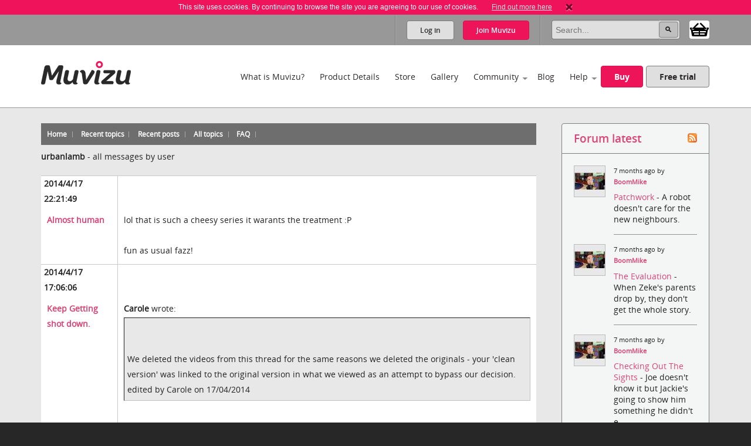

--- FILE ---
content_type: text/html; charset=utf-8
request_url: https://dev.muvizu.com/Forum/viewpostsbyuser.aspx?UserID=31174&Page=21
body_size: 63051
content:

<!DOCTYPE html>
<!--[if lt IE 7]>      <html class="no-js lt-ie9 lt-ie8 lt-ie7"> <![endif]-->
<!--[if IE 7]>         <html class="no-js lt-ie9 lt-ie8"> <![endif]-->
<!--[if IE 8]>         <html class="no-js lt-ie9"> <![endif]-->
<!--[if gt IE 8]><!-->
<html class="no-js">
<!--<![endif]-->
<head id="htmlHead"><meta charset="utf-8" /><meta http-equiv="X-UA-Compatible" content="IE=edge,chrome=1" /><title>
	Muvizu | View User Profile - Forum Forums
</title><meta name="copyright" content="Copyright (c) MeshMellow" /><meta id="metaKeywords" name="keywords" content="Muvizu animation software" /><meta id="metaDesc" name="description" content="Muvizu is an easy to use software application that lets you make 3D animated movies on your home computer. Free trial available" /><meta id="robots" name="robots" content="all,follow,index" /><meta name="revisit-after" content="1 days" /><meta name="viewport" content="width=device-width, initial-scale=1.0" /><meta name="twitter:widgets:csp" content="on" /><link rel="icon" type="image/x-icon" href="/Images/icons/favicon.ico" /><link rel="shortcut icon" type="image/x-icon" href="/Images/icons/favicon.ico" /><link rel="stylesheet" type="text/css" href="/css/normalize.css" /><link rel="stylesheet" type="text/css" href="/css/1140.css" /><link rel="stylesheet" type="text/css" href="/css/main.css" /><link rel="stylesheet" type="text/css" href="/css/_temp.css" /><link rel="stylesheet" type="text/css" href="/css/colorbox.css" /><link rel="prefetch" href="/fonts/OpenSans-Regular-webfont.eot" /><link rel="prefetch" href="/fonts/OpenSans-Regular-webfont.eot" /><link rel="prefetch" href="/fonts/OpenSans-Regular-webfont.woff" /><link rel="prefetch" href="/fonts/OpenSans-Regular-webfont.ttf" /><link rel="prefetch" href="/fonts/OpenSans-Regular-webfont.svg#OpenSansRegular" /><link rel="prefetch" href="/fonts/OpenSans-Semibold-webfont.eot" /><link rel="prefetch" href="/fonts/OpenSans-Semibold-webfont.woff" /><link rel="prefetch" href="/fonts/OpenSans-Semibold-webfont.ttf" /><link rel="prefetch" href="/fonts/OpenSans-Semibold-webfont.svg#Semibold" /><link rel="alternate" type="application/rss+xml" href="/Blog/RSS.ashx" /><link rel="alternate" type="application/rss+xml" href="/Chat/RSS.ashx" /><link rel="alternate" type="application/rss+xml" href="/Gallery/RSS.ashx" /><link rel="publisher" type="text/css" href="https://plus.google.com/107858913618604978503/" />
    <!--
		Modern.IE test script
		<script src="http://ie.microsoft.com/testdrive/HTML5/CompatInspector/inspector.js"></script>-->

    <!--[if lte IE 9]><link rel="stylesheet" type="text/css" href="/css/ie.css" media="screen" /><![endif]-->

    <script src="/js/vendor/modernizr-2.6.2-respond-1.1.0.min.js" type="text/javascript"></script><script src="//ajax.googleapis.com/ajax/libs/jquery/1.10.2/jquery.min.js" type="text/javascript"></script>
    <script>window.jQuery || document.write('<script src="../js/vendor/jquery-1.10.2.min.js"><\/script>')</script>
    
	<link type="text/css" rel="stylesheet" href='/forum/aspnetforum.css' media="all" />
	
<meta name="description" /><meta name="keywords" /></head>
<body id="body">
    
    <script>!function (f, b, e, v, n, t, s) { if (f.fbq) return; n = f.fbq = function () { n.callMethod ? n.callMethod.apply(n, arguments) : n.queue.push(arguments) }; if (!f._fbq) f._fbq = n; n.push = n; n.loaded = !0; n.version = '2.0'; n.queue = []; t = b.createElement(e); t.async = !0; t.src = v; s = b.getElementsByTagName(e)[0]; s.parentNode.insertBefore(t, s) }(window, document, 'script', 'https://connect.facebook.net/en_US/fbevents.js');
        fbq('init', '409493379412857'); fbq('track', 'PageView');</script>
    <noscript>
        <img height="1" width="1" style="display: none"
            src="https://www.facebook.com/tr?id=409493379412857&ev=PageView&noscript=1" />
    </noscript>
    
    <script>
        window.fbAsyncInit = function () {
            FB.init(
				{
				    appId: '890804167647200',
				    cookie: true,
				    xfbml: true,
				    version: 'v2.3'
				});
        };

        (function (d, s, id) {
            var js, fjs = d.getElementsByTagName(s)[0];
            if (d.getElementById(id)) { return; }
            js = d.createElement(s); js.id = id;
            js.src = "//connect.facebook.net/en_US/sdk.js";
            fjs.parentNode.insertBefore(js, fjs);
        }(document, 'script', 'facebook-jssdk'));
    </script>

    

    
    <div class="bodyWrapper">
        <a name="pagetop"></a>
        <form method="post" action="/Forum/viewpostsbyuser.aspx?UserID=31174&amp;Page=21" id="formMain">
<div class="aspNetHidden">
<input type="hidden" name="ajaxToolkitScriptManagerMain_HiddenField" id="ajaxToolkitScriptManagerMain_HiddenField" value="" />
<input type="hidden" name="__EVENTTARGET" id="__EVENTTARGET" value="" />
<input type="hidden" name="__EVENTARGUMENT" id="__EVENTARGUMENT" value="" />
<input type="hidden" name="__VIEWSTATE" id="__VIEWSTATE" value="/[base64]/[base64]" />
</div>

<script type="text/javascript">
//<![CDATA[
var theForm = document.forms['formMain'];
if (!theForm) {
    theForm = document.formMain;
}
function __doPostBack(eventTarget, eventArgument) {
    if (!theForm.onsubmit || (theForm.onsubmit() != false)) {
        theForm.__EVENTTARGET.value = eventTarget;
        theForm.__EVENTARGUMENT.value = eventArgument;
        theForm.submit();
    }
}
//]]>
</script>


<script src="/WebResource.axd?d=non5R8suZzbtvkJ4gSXpR5ce1I2Pwe1m8i3LGZWffBhD07-bqVfq92iV4_6cdfNdT-5FEahmfarMnbpW-2wsvLOfrY41&amp;t=638942498805310136" type="text/javascript"></script>


<script src="/ScriptResource.axd?d=SJ8mmELBNBJQKZ8IDMyKIhTfGaIhQhSKBqKYUmqjW7l7Jd1gIzsmmlar4H5UiCb2l3agPFfvg0PDdYC9_x1nWnGJOUIV_7rYCdXQC2ufYNJU1C8xK1OUp2jpMm3qx31L0JeH1Q2&amp;t=ffffffffec54f2d7" type="text/javascript"></script>
<script src="/ScriptResource.axd?d=aT8mXjuWkoeOJgNsfNrB2dBoe4TzbfEdTyPa-nLeCSruJpkOGVFvR-XqGR2wGbuWmXo-l-90ydOFT97Lyfz9gCg1GLqlzj7zvrLNoYePZ7z6C0kztlESWIXOyOBE1eOW5vavWw2&amp;t=ffffffffec54f2d7" type="text/javascript"></script>
            <script type="text/javascript">
//<![CDATA[
Sys.WebForms.PageRequestManager._initialize('ctl00$ctl00$ajaxToolkitScriptManagerMain', 'formMain', ['tctl00$ctl00$lhsHolder$latestUpdates$update1','lhsHolder_latestUpdates_update1'], ['ctl00$ctl00$ajaxToolkitScriptManagerMain','ajaxToolkitScriptManagerMain'], [], 90, 'ctl00$ctl00');
//]]>
</script>
<input type="hidden" name="ctl00$ctl00$ajaxToolkitScriptManagerMain" id="ajaxToolkitScriptManagerMain" />
<script type="text/javascript">
//<![CDATA[
Sys.Application.setServerId("ajaxToolkitScriptManagerMain", "ctl00$ctl00$ajaxToolkitScriptManagerMain");
Sys.Application._enableHistoryInScriptManager();
//]]>
</script>

            
            <!--[if lt IE 7]>
				<p class="chromeframe">You are using an <strong>outdated</strong> browser. Please <a href="http://browsehappy.com/">upgrade your browser</a> or <a href="http://www.google.com/chromeframe/?redirect=true">activate Google Chrome Frame</a> to improve your experience.</p>
			<![endif]-->

            
            
<div id="cookie" class="container bg-pink cookie-disclaimer">
	<p class="row">
		This site uses cookies. By continuing to browse the site you are agreeing to our use of cookies. 
		<a href="/Info/Privacy">Find out more here</a>
		<a title="Close" onClick="javascript:DigiUtils.MuvizuCookieAccept();" href="javascript:void(0);"><img width="12" height="13" alt="Close" src="/img/icons/cookie-close.gif" /></a>
	</p>
</div>


            
            

<div class="container site-tools-container bg-mid">
    <div class="row">
		<div class="threecol">
			<ul class="social-links">
				<li class="facebook"><a href="https://www.facebook.com/Muvizu3D" title="Muvizu on Facebook" target="_blank">Muvizu on Facebook</a></li>
				<li class="twitter"><a href="http://twitter.com/Muvizu3D" title="Muvizu on Twitter" target="_blank">Muvizu on Twitter</a></li>
				<li class="youtube last"><a href="http://www.youtube.com/user/MuvizuYT" title="Muvizu on YouTube" target="_blank">Muvizu on YouTube</a></li>
			</ul>
            
            <div id="google_translate_element"></div><script type="text/javascript">
function googleTranslateElementInit() { new google.translate.TranslateElement({pageLanguage: 'en', layout: google.translate.TranslateElement.InlineLayout.SIMPLE, gaTrack: true, gaId: 'UA-10408354-1'}, 'google_translate_element');}
</script><script type="text/javascript" src="//translate.google.com/translate_a/element.js?cb=googleTranslateElementInit"></script>
            
		</div>
				
		<div class="ninecol last">
            

			<fieldset class="site-search">
                

				
                
				
				<legend>Site Search</legend>
				<input name="ctl00$ctl00$navHeader$txtSearch" type="search" id="navHeader_txtSearch" Text="Search" maxlength="150" placeholder="Search..." onkeypress="javascript:return DigiUtils.ClickOnEnter(event, $(&#39;#navHeader_btnSearch&#39;));" />
				<input type="submit" name="ctl00$ctl00$navHeader$btnSearch" value=" " id="navHeader_btnSearch" title="Search now" class="button search-button" />

				<div id="shop-cart-container" class="" >
					<a id="shop-cart" href="/basket/" class="" title="View shopping basket"><img src="/images/icons/basket.png" /> <span></span></a>
				</div>
			</fieldset>
					
			
			<ul id="navHeader_panelLoggedOut" class="site-tools">
				<li class="firstchild"><a href="#" class="button grey-button top-button" data-toggle-button dataval-id="login">Log in</a></li>
				<li class="lastchild"><a href="#" class="button pink-button top-button" data-toggle-button dataval-id="join">Join <span>Muvizu</span></a></li>
			</ul>
	
		</div>

		
<fieldset class="form top-form inline-form fr slidedown-content-login nav-form rounded-corners">
						
	<legend class="hide">Login to Muvizu</legend>
					
	<div class="form-row">
		<label class="hide"></label>
		<input name="ctl00$ctl00$navHeader$login$textUsername" type="text" id="navHeader_login_textUsername" placeholder="username..." onkeypress="javascript:return DigiUtils.TabToOnEnter(event, $(&#39;#navHeader_login_textPassword&#39;));" />
	</div>
					
	<div class="form-row">
		<label class="hide"></label>
		<input name="ctl00$ctl00$navHeader$login$textPassword" type="password" id="navHeader_login_textPassword" placeholder="password..." onkeypress="javascript:return DigiUtils.ClickOnEnter(event, $(&#39;#navHeader_login_btnLogin&#39;));" />
	</div>
					
	<div class="form-row submit-row">
		<input type="submit" name="ctl00$ctl00$navHeader$login$btnLogin" value="Log in" id="navHeader_login_btnLogin" class="button pink-button sml-button" title="Log in now" />
	</div>

	
<div class="fb-login">
	<p>Or log in with your Facebook account <span class="fb-wrapper"><fb:login-button scope="public_profile,email" onlogin="checkLoginState();" data-size="large"></fb:login-button></span></p>
	<p class="fb-progress display-none"><img src="/Images/Icons/Progress.gif" alt="" border="0" /> <span>Logging in to Facebook...</span></p>
	<p class="fb-fail display-none">Sorry, the Facebook login wasn't successful.</p>
</div>


	<div class="form-remeber form-row checkbox-row">
		<label class="rdo" for='navHeader_login_checkKeepLoggedIn'><span title="Not recommended for shared or public computers."><input id="navHeader_login_checkKeepLoggedIn" type="checkbox" name="ctl00$ctl00$navHeader$login$checkKeepLoggedIn" /></span> Keep me logged in</label>
	</div>

	<div class="form-forgotten form-row">
		<p><a href="/Login/?display=password">Forgotten Username or Password?</a></p>
	</div>

</fieldset>

<fieldset class="form top-form inline-form fr slidedown-content-join nav-form rounded-corners">
						
	<legend class="hide">Join Muvizu</legend>

	<label id="navHeader_reg_errors" class="validation-summary"></label>
	<label id="hdrTxtUsername" class="validation-summary"></label>
	<label id="hdrTxtEmail" class="validation-summary"></label>
	<label id="hdrTxtPass" class="validation-summary"></label>
	<label id="hdrTxtCheck" class="validation-summary"></label>
							
	<div class="form-row form-input" id="hdrHolderUsername">
		<label class="hide"></label>
		<input name="ctl00$ctl00$navHeader$reg$txtUsername" type="text" id="navHeader_reg_txtUsername" Placeholder="Username" maxlength="20" onkeypress="javascript:return DigiUtils.TabToOnEnter(event, $(&#39;#navHeader_reg_txtEmail&#39;));" />
	</div>
							
	<div class="form-row form-input" id="hdrHolderEmail">
		<label class="hide"></label>
		<input name="ctl00$ctl00$navHeader$reg$txtEmail" type="text" id="navHeader_reg_txtEmail" Placeholder="Email" maxlength="320" onkeypress="javascript:return DigiUtils.TabToOnEnter(event, $(&#39;#navHeader_reg_txtPassword&#39;));" />
	</div>
							
	<div class="form-row form-input" id="hdrHolderPass">
		<label class="hide"></label>
		<input name="ctl00$ctl00$navHeader$reg$txtPassword" type="password" id="navHeader_reg_txtPassword" Placeholder="Password" maxlength="20" onkeypress="javascript:return DigiUtils.ClickOnEnter(event, $(&#39;#navHeader_reg_btnJoin&#39;));" />
	</div>

	<div class="form-row form-row-lang" id="">
		<label class="hide">Preferred language:</label>
		<select name="ctl00$ctl00$navHeader$reg$dropLanguage" id="navHeader_reg_dropLanguage" class="join-select">
	<option value="-1">Preferred language</option>
	<option value="0">English</option>
	<option value="5">Fran&#231;ais</option>
	<option value="3">Italiana</option>
	<option value="4">Deutsche</option>
	<option value="1">Espa&#241;ol</option>
	<option value="2">Portugu&#234;s</option>

</select>
	</div>

	
	<div class="form-row" id="hdrHolderCheck">
		<label>
			<input id="navHeader_reg_chkTerms" type="checkbox" name="ctl00$ctl00$navHeader$reg$chkTerms" />&nbsp;I agree to the <a href="../Info/Terms_Of_Use" title="Terms of use" target="_blank">terms of use</a>
		</label>
	</div>
							
	<div class="form-row submit-row">
		<input type="submit" name="ctl00$ctl00$navHeader$reg$btnJoin" value="Join now" onclick="return MuvizuRegHdr.ValidateAll();" id="navHeader_reg_btnJoin" class="button pink-button" />
	</div>

	
<div class="fb-login">
	<p>Or log in with your Facebook account <span class="fb-wrapper"><fb:login-button scope="public_profile,email" onlogin="checkLoginState();" data-size="large"></fb:login-button></span></p>
	<p class="fb-progress display-none"><img src="/Images/Icons/Progress.gif" alt="" border="0" /> <span>Logging in to Facebook...</span></p>
	<p class="fb-fail display-none">Sorry, the Facebook login wasn't successful.</p>
</div>

	
	
</fieldset>

<script type="text/javascript">
	$(document).ready( function()
	{
		MuvizuRegHdr.Initialise(	$('#navHeader_reg_txtUsername'), $('#navHeader_reg_txtEmail'), $('#navHeader_reg_txtPassword'), $('#navHeader_reg_chkTerms'), 
									$('#hdrTxtUsername'), $('#hdrTxtEmail'), $('#hdrTxtPass'), $('#hdrTxtCheck'),
									$('#hdrHolderUsername'), $('#hdrHolderEmail'), $('#hdrHolderPass'), $('#hdrHolderCheck')  );
	});
</script>

				
    </div>
</div>

            

<div class="container header-container clearfix">
    <header class="row clearfix">

        <div class="twocol logo">
            <h1><a href="/" title="Muvizu home page"><img src="/img/muvizu-logo.png" alt="Muvizu - 3D Animation software" /></a></h1>
			
        </div>

        <nav class="tencol last" role="navigation">

            <a class="button pink-button mobile-nav-toggle" data-toggle="collapse">
                <span class="icon-bar"></span>
                <span class="icon-bar"></span>
                <span class="icon-bar"></span>
            </a>

            <div class="nav-wrapper">
                <ul class="navigation">
                    <li><a href="/What-is-Muvizu" >What is Muvizu?</a></li>
                    <li><a href="/Get-Muvizu" >Product Details</a></li>
					<li class="hilite"><a href="/Store" >Store</a></li>
					<li><a href="/Gallery" >Gallery</a></li>
                    <li class="has-subnav"><a href="/Community" >Community</a>
                        <ul>
                            <li><a href="/Forum">Forum</a></li>
                            <li><a href="/Chat">Muvizu chat</a></li>
                            <li id="siteNav_wikiInCom"><a href="/Wiki" target="_blank" onmouseup="javascript:MuvizuRegHdr.WikiLogin();return true;">Wiki</a></li>
                            <li><a href="/Moguls">Muvizu moguls</a></li>
                            <li><a href="/All-Muvizuers">All Muvizuers</a></li>
                        </ul>
                    </li>
					<li><a href="/Blog" >Blog</a></li>
                    <li class="last-nav-item has-subnav"><a href="/Help" >Help</a>
                        <ul>
                            <li><a href="/Tutorials" >How-to tutorials</a></li>
                            <li><a href="/System-requirements" >System requirements</a></li>
                            <li><a href="/FAQ" >FAQs</a></li>
                            <li><a href="/Video/13183/Muvizu-on-a-Mac" >Muvizu on a Mac</a></li>
                            <li><a href="/How-to-upgrade" >Upgrade to Play+</a></li>
                            <li id="siteNav_wikiInHelp"><a href="/Wiki" target="_blank" onmouseup="javascript:MuvizuRegHdr.WikiLogin();return true;">Wiki</a></li>
                            <li><a href="/Support" >Support</a></li>
                            <li><a href="/download/muvizu-instructions-v2.pdf">Instruction manual</a></li>
                        </ul>
                    </li>
                    <li>&nbsp;</li>
                    <li id="siteNav_liBuyMuvizu" class="no-bottom-border"><a href="/licence" class="button pink-button">Buy</a></li>
                    <li class="no-bottom-border"><a href="http://www.muvizu.com/soft/" rel="nofollow" target="_blank" class="button grey-button nomargright">Free trial</a></li>
                </ul>
            </div>

        </nav>

    </header>
</div>

            

	<div class="container bg-extra-lite page-intro-tight">

        <section class="row">
				
            <div class="ninecol">

			    
			    <div class="topheader community">
				    <ul class="inline-links">
				        <li><a href="default.aspx" id="lhsHolder_anchorDefault"><span id="lhsHolder_lblHome">Home</span></a></li>
				        <li><a href="recenttopics.aspx" id="lhsHolder_anchorRecentTopics"><span id="lhsHolder_lblRecentTopics">Recent topics</span></a></li>
				        <li><a href="recent.aspx" id="lhsHolder_anchorRecent"><span id="lhsHolder_lblRecentPosts">Recent posts</span></a></li>
				        <li><a href="AllTopics.aspx" id="lhsHolder_anchorAllTopics"><span>All topics</span></a></li>
				        
				        
				        
				        
				        <li><a href="faq.aspx" id="lhsHolder_anchorFaq">FAQ</a></li>
				    </ul>
			    </div>
			    
	        
	            
	            <div class="forumcontent">
				    
    <p>
		<span id="lhsHolder_AspNetForumContentPlaceHolder_lblUser" style="font-weight:bold;">urbanlamb</span>
		-
		<span id="lhsHolder_AspNetForumContentPlaceHolder_lblAllMsgs">all messages by user</span>
    </p>

	
	        <table class="viewPostsByUser" width="100%">
	    
			<tr>
				<td class="left hdr">2014/4/17 22:21:49</td>
				<td class="hdr"> </td>
			</tr>
			<tr valign="top">
				<td class="left">
					<a href='topic3570-almost-human.aspx'>
						<b>Almost human</b></a>
				</td>
				<td>lol that is such a cheesy series it warants the treatment :P <br/>  <br/> fun as usual fazz!
				</td>
			</tr>
		
			<tr>
				<td class="left hdr">2014/4/17 17:06:06</td>
				<td class="hdr"> </td>
			</tr>
			<tr valign="top">
				<td class="left">
					<a href='topic3568-keep-getting-shot-down.aspx'>
						<b>Keep Getting shot down.</b></a>
				</td>
				<td><b>Carole</b> wrote:<br/><div class='quote'> <br/>  <br/> <span style="color:#222222">We deleted the videos from this thread for the same reasons we deleted the originals - your 'clean version' was linked to the original version in what we viewed as an attempt to bypass our decision.</span> <br/> edited by Carole on 17/04/2014 </div> <br/>  <br/> you left me talking to myself <img src="images/smilies/upset.gif" border=0 />
				</td>
			</tr>
		
			<tr>
				<td class="left hdr">2014/4/17 17:03:11</td>
				<td class="hdr"> </td>
			</tr>
			<tr valign="top">
				<td class="left">
					<a href='topic3568-keep-getting-shot-down.aspx'>
						<b>Keep Getting shot down.</b></a>
				</td>
				<td><b>Dreeko</b> wrote:<br/><div class='quote'>... So nazi porn is out then?  (mental note to self)  <img src="images/smilies/smile.gif" border=0 />  <br/>  <br/>  <br/> D <br/> edited by Dreeko on 17/04/2014 </div> <br/>  <br/>  <br/> okay that made me laugh today thanks for that!
				</td>
			</tr>
		
			<tr>
				<td class="left hdr">2014/4/17 7:01:47</td>
				<td class="hdr"> </td>
			</tr>
			<tr valign="top">
				<td class="left">
					<a href='topic3568-keep-getting-shot-down.aspx'>
						<b>Keep Getting shot down.</b></a>
				</td>
				<td>I watch them in evenings i was just answering your post lol
				</td>
			</tr>
		
			<tr>
				<td class="left hdr">2014/4/16 22:44:39</td>
				<td class="hdr"> </td>
			</tr>
			<tr valign="top">
				<td class="left">
					<a href='topic3568-keep-getting-shot-down.aspx'>
						<b>Keep Getting shot down.</b></a>
				</td>
				<td>I didnt watch it but they do reserve the right to reject anything if there is any adult or inappropriate stuff in it its highly likely it will get rejected.   Anyhow I would talk to them and you probably want to remove the contents of any private pm's its a no no to post the private dealings in public places  <br/>  <br/> They are starting to be more careful these days.   <br/>  <br/>  <br/> If its not kid friendly your run a risk of being told you can't post it here.   <br/>  <br/>  <br/> I run into few issues all my stuff is kid friendly and its usually something else causing it to be blocked like last block was the network I was in trying to do me a favour and syndicate my stuff without telling me so i had to send them a little note and flip a bunch of switches .. and tell them "dont touch please without telling me"
				</td>
			</tr>
		
			<tr>
				<td class="left hdr">2014/4/16 20:35:53</td>
				<td class="hdr"> </td>
			</tr>
			<tr valign="top">
				<td class="left">
					<a href='topic3569-time-for-unreal-engine-4-for-muvizu.aspx'>
						<b>Time for Unreal engine 4 for Muvizu?</b></a>
				</td>
				<td>yeah unreal 4 is um epic they are learning that you know us "little people" like things too so more and more things are being made "user friendly" for the artist types I was looking at those videos awhile back some interesting new bits.   The studio bit  for unreal 3 is pretty nice too you just need to download and install and play with it.. its not as user friendly shiny though <img src="images/smilies/smile.gif" border=0 /> <br/>  <br/> *cough* you can use this for non commercial right out of the box as with unreal 3 if your curious <br/> <em>edited by urbanlamb on 16/04/2014</em>
				</td>
			</tr>
		
			<tr>
				<td class="left hdr">2014/4/16 19:13:20</td>
				<td class="hdr"> </td>
			</tr>
			<tr valign="top">
				<td class="left">
					<a href='topic3568-keep-getting-shot-down.aspx'>
						<b>Keep Getting shot down.</b></a>
				</td>
				<td>did they actually reject it or did it just not pop up in their cms ? youtube is interesting anyhow if your asking this is the gallery for mostly us the peanut gallery if you want a clear answer quickly use their support ticket system they can tell you why.    <br/>  <br/> <a href="http://muvizu.com/Support" target="_blank" rel="nofollow">http://muvizu.com/Support</a> <br/>  <br/> Lots of bugs and reasons for it.      Make sure its not syndicated in your youtube settings as well before you ask them its possible its somehow syndicated by accident youtube seems to arbitrarily turn things on and off so make sure syndication is turned off and you have it set to be accepted by all website types etc.
				</td>
			</tr>
		
			<tr>
				<td class="left hdr">2014/4/14 22:03:15</td>
				<td class="hdr"> </td>
			</tr>
			<tr valign="top">
				<td class="left">
					<a href='topic1794-coming-soon.aspx'>
						<b>Coming Soon...</b></a>
				</td>
				<td>haha nice photos yes crowds are hard to make them no all look like clones <img src="images/smilies/smile.gif" border=0 />
				</td>
			</tr>
		
			<tr>
				<td class="left hdr">2014/4/11 17:46:41</td>
				<td class="hdr"> </td>
			</tr>
			<tr valign="top">
				<td class="left">
					<a href='topic3558-transparent-avi.aspx'>
						<b>Transparent AVI?</b></a>
				</td>
				<td>yes you can do this you have to change a setting inside your config file.  <br/>  <br/> <div class="iframe-wrapper"><iframe src="https://www.youtube.com/embed/3BUjgTuREI0?rel=0" frameborder="0" allowfullscreen></iframe></div>
				</td>
			</tr>
		
			<tr>
				<td class="left hdr">2014/4/11 6:30:41</td>
				<td class="hdr"> </td>
			</tr>
			<tr valign="top">
				<td class="left">
					<a href='topic3476-asset-creation.aspx'>
						<b>Asset Creation</b></a>
				</td>
				<td><b>ukBerty</b> wrote:<br/><div class='quote'><b>urbanlamb</b> wrote:<br/><div class='quote'>I dont want to burst to many bubbles but that error was there when they launched fbx so its been there for awhile.  </div> <br/>  <br/> Oh Urban, let us dream...... </div> <br/>  <br/>  <br/> haha no problem they are working on a pro version so that might be from that just the backbone is basic muvizu architecture although it needs to share its render between cpu and gpu in the pro version i think or it will throw a hissy fit <img src="images/smilies/smile.gif" border=0 />
				</td>
			</tr>
		
			<tr>
				<td class="left hdr">2014/4/10 19:51:22</td>
				<td class="hdr"> </td>
			</tr>
			<tr valign="top">
				<td class="left">
					<a href='topic3556-just-one-piece-competition.aspx'>
						<b>Just One Piece Competition</b></a>
				</td>
				<td>I read this yesterday but I had a migraine and alas it made no sense to me so I made not to return and reread that blog today when my neurons would fire in some sort of semi-organized fashion.   <br/>  <br/>  <br/> First I must think.  If I have an epiphony I will do something with it.
				</td>
			</tr>
		
			<tr>
				<td class="left hdr">2014/4/10 19:30:36</td>
				<td class="hdr"> </td>
			</tr>
			<tr valign="top">
				<td class="left">
					<a href='topic3476-asset-creation.aspx'>
						<b>Asset Creation</b></a>
				</td>
				<td><b>MrDrWho13</b> wrote:<br/><div class='quote'><b>fazz68</b> wrote:<br/><div class='quote'><b>MrDrWho13</b> wrote:<br/><div class='quote'>Sounds like a pretty good concept. <br/>  <br/> Now they need to give us the ability to import characters/actions <img src="images/smilies/smile.gif" border=0 /> </div> <br/>  <br/> well with error messages like these id say its not to far away lol <br/>  <br/>  </div> <br/> LOL, Easter egg! <br/> That must have been left in from whenever the last update was. <br/> edited by MrDrWho13 on 10/04/2014 </div> <br/>  <br/>  <br/> I dont want to burst to many bubbles but that error was there when they launched fbx so its been there for awhile.   When they opened up fbx import and play + I poked around and tried to cause errors to see what was 'not there yet' one thing i did was import a simple skeleton (at the time it allowed the import, but that ability soon got turned off) then I started getting errors about not having that version and needing to choose things in such and such a menu lol so things are there just you know not connected yet  but these errors have been there since launch of play + <img src="images/smilies/smile.gif" border=0 /> <br/> <em>edited by urbanlamb on 10/04/2014</em>
				</td>
			</tr>
		
			<tr>
				<td class="left hdr">2014/4/10 19:25:47</td>
				<td class="hdr"> </td>
			</tr>
			<tr valign="top">
				<td class="left">
					<a href='topic3476-asset-creation.aspx'>
						<b>Asset Creation</b></a>
				</td>
				<td><b>Dreeko</b> wrote:<br/><div class='quote'>Any more movement on the plans for a replacement to the assets page which suffered a premature death a while ago?  <br/>  <br/> I saw this today..  <br/>  <br/> Player Studio user earns more than $100,000 creating in-game items <a href="http://www.polygon.com/2014/4/10/5600354/player-studio-user-earns-more-than-100000-creating-in-game-items" target="_blank" rel="nofollow">http://www.polygon.com/2014/4/10/5600354/player-studio-user-earns-more-than-100000-creating-in-game-items</a>  <br/>  <br/> Seems like supporting user created content for your products can be quite lucrative...  <br/>  <br/> D </div> <br/>  <br/>  <br/> yeah shsh :P
				</td>
			</tr>
		
			<tr>
				<td class="left hdr">2014/4/9 0:57:57</td>
				<td class="hdr"> </td>
			</tr>
			<tr valign="top">
				<td class="left">
					<a href='topic3548-question-about-music-rights.aspx'>
						<b>Question About Music Rights</b></a>
				</td>
				<td>yeah you have to research each case individually and be very very sure.     Really in the end though if your just using it to make a video and not worried about someone slapping ads on it then just ignore the content id matches.     I am fussy though if its a fraudulent match it makes me cranky I dont mind actual legitimate matches but I get cranky if i am continually dinged with fraudulent matches and tend just to pull the video down.
				</td>
			</tr>
		
			<tr>
				<td class="left hdr">2014/4/8 18:52:41</td>
				<td class="hdr"> </td>
			</tr>
			<tr valign="top">
				<td class="left">
					<a href='topic3554-red-road-flats.aspx'>
						<b>Red Road Flats</b></a>
				</td>
				<td>I guess the buildings are old and need to go but I think its tacky to blow em up for some games lol.    In Ottawa areas that I was in when I was a kid are gone and sometimes the infrastructure has changed to much that the street doesn't exist anymore, but I dont think blowing em up for entertainment is the way to go ...
				</td>
			</tr>
		
			<tr>
				<td class="left hdr">2014/4/7 21:00:26</td>
				<td class="hdr"> </td>
			</tr>
			<tr valign="top">
				<td class="left">
					<a href='topic3548-question-about-music-rights.aspx'>
						<b>Question About Music Rights</b></a>
				</td>
				<td>If your using it from a vinyl recording I can tell you right now a record company has in fact extended the rights to it and he is in the right and clear.   If I can find a tie to a record company yes they have gone to the library of congress and extended the copyright to 99 years.   <img src="images/smilies/smile.gif" border=0 /> <br/>  <br/> The TV series and the recording in that series is in fact public domain yes.    Your going to have an uphill battle that is not worth your time because the youtube bot system can't tell the difference.  Put the video on some other hosting service and save yourself some anguish and frustration.   <br/>  <br/> the general rule of thumb for music in the public domain is yes they have released it to the public domain but your going to have companies come after you if you try to gain financially from it because somewhere there is a recording on vinyl so its okay to use the music free and clear and have no worries its public domain so long as you do not try to benefit from it and make money off it then yes capitol records (the main one that holds 99.99999% of vinyl rights and has relicensed) will come after you for it.   <br/>  <br/> I dont know if that makes any sense but you have to spend a lot of time navigating capitol records and reading all that stuff that goes with it I have a lot of public domain recordings that capitol picked up rights for and extended for VINYL stuff.   <br/>  <br/> The youtube content ID system does not really have a whole lot to do with copyright lol it has to do with making money lol.   All these matches people are upset about are some 3rd party entity claiming it.   Regardless of where your particular recording is from.   :/ <br/>  <br/> Anyhow personally I would not place that on youtube your going to have multiple claims from multiple entities all the times.   Its not worth the trouble or time to be bothered with it.    But then again I am not giving you advice I only have spent a very very long time figuring out the youtube content id bot system because this sort of stuff interests me.    So yes they are picking up the recording and wanting to make money off it even though its not their recording or the ones they have preserved but another recording.   Its up to you what you want to do with it, but no they do not own the copyright <img src="images/smilies/smile.gif" border=0 /> <br/>  <br/>  <br/> here this sort of explains it but public domain usually means "creative commons non commercial"  <br/> <a href="http://www.publicdomainsherpa.com/public-domain-recordings.html" target="_blank" rel="nofollow">http://www.publicdomainsherpa.com/public-domain-recordings.html</a> <br/>  <br/> so your recording is in fact public domain but dont try to make money off it because someone will come after you with guns a blazing! <br/>  <br/> here is info its accurate from what I can tell on how certain recordings are in public domain  <br/> <a href="http://www.radiolovers.com/copyrights.html" target="_blank" rel="nofollow">http://www.radiolovers.com/copyrights.html</a> <br/>  <br/> again there are tons of companies that claim copyright to stuff that is in public domain.    They are bigger then you are you can fight with them if you so wish to, but its not worth it to be bothered. <br/> <em>edited by urbanlamb on 08/04/2014</em>
				</td>
			</tr>
		
			<tr>
				<td class="left hdr">2014/4/7 18:13:59</td>
				<td class="hdr"> </td>
			</tr>
			<tr valign="top">
				<td class="left">
					<a href='topic3548-question-about-music-rights.aspx'>
						<b>Question About Music Rights</b></a>
				</td>
				<td>errm music isnt always 99 years it depends on the music and if the copyright holder filed for it.  If the film is marked "public domain" then it really is public domain.  You will have trouble on youtube because eleventy seven small potatoes music companies will have purchased said music and fed it through the content ID system in order to make money off it, but that doesnt mean the music is still being held as copyright.  <br/>  <br/> You can dispute it and often the dispute is dropped unless Sony gets their hands in the pile (which they will sorry sony but when it comes to music you sucks..) in which case they automatically reject all claims and you must challenge them to prove they hold the copyright (which if its public domain they dont) and then they will actually watch the video and drop the match,  <br/>  <br/> but .. it will get matched again right away so its kind of a loosing battle.  <br/>  <br/> You will be working 24/7 hold back the youtube bots.. so if you want to do something like that post it on another host.  My personal favourite is dailymotion.   <br/>  <br/>  <br/>  <br/> So this 99 year thing only applies to people who have actively gone out and copyrighted the music again which is rare and its usually a surviving relative that does this and often they dont do it.. However if its clearly marked public domain eg: a truly public domain video (and yes there are lots of them especially foreign films) everything in it is public domain otherwise it would not hold the public domain sticker.   Do your research thoroughly though and check with the governing bodies that hold such info dont just check a wiki or something.   I use a couple of accredited content providers (even if i dont use their stuff) however they do the research and have all the bits of paper to prove something is public domain or not and so if they say its public domain it really is.  One of them if fesfilms.  He has a commercial division and the owner and proprietor is a nice guy I have spoken to him several times and even purchased a couple of hard to find things just for watching.   I tend to use public domain dialogue a lot and one of the projects on my back burners is a remake of a public domain film using some of the sound and whatnot from the film.    To try to make it as campy and cheesy as possible (I love cheesy campy tacky B stuff) .
				</td>
			</tr>
		
			<tr>
				<td class="left hdr">2014/4/6 22:31:41</td>
				<td class="hdr"> </td>
			</tr>
			<tr valign="top">
				<td class="left">
					<a href='topic3545-the-duck-song.aspx'>
						<b>The Duck Song</b></a>
				</td>
				<td>lol that was cute and the set was very pretty and being a girl I like pretty <img src="images/smilies/smile.gif" border=0 />
				</td>
			</tr>
		
			<tr>
				<td class="left hdr">2014/4/3 1:56:33</td>
				<td class="hdr"> </td>
			</tr>
			<tr valign="top">
				<td class="left">
					<a href='topic3535-thumbnails.aspx'>
						<b>thumbnails</b></a>
				</td>
				<td>this happens to me from time to time i think it looses its registry settings and therefore the pics it generates.   I just ignore it and hope it goes away :P
				</td>
			</tr>
		
			<tr>
				<td class="left hdr">2014/4/2 23:50:01</td>
				<td class="hdr"> </td>
			</tr>
			<tr valign="top">
				<td class="left">
					<a href='topic3537-facial-motion-capture.aspx'>
						<b>Facial motion capture</b></a>
				</td>
				<td>lol where did dreeko's post go? or was i hallucinating again? <br/>  <br/> I keep waiting for reallusion to update their set up with kinetc because it now works differently but still waiting <img src="images/smilies/smile.gif" border=0 />
				</td>
			</tr>
		
		    <tr>
		    <th colspan="2">
				<span id="lhsHolder_AspNetForumContentPlaceHolder_rptMessagesList_lblPager">pages:</span>
				 <a href=viewpostsbyuser.aspx?UserID=31174&Page=1>1</a> <a href=viewpostsbyuser.aspx?UserID=31174&Page=2>2</a> <a href=viewpostsbyuser.aspx?UserID=31174&Page=3>3</a> <a href=viewpostsbyuser.aspx?UserID=31174&Page=4>4</a> <a href=viewpostsbyuser.aspx?UserID=31174&Page=5>5</a> <a href=viewpostsbyuser.aspx?UserID=31174&Page=6>6</a> <a href=viewpostsbyuser.aspx?UserID=31174&Page=7>7</a> <a href=viewpostsbyuser.aspx?UserID=31174&Page=8>8</a> <a href=viewpostsbyuser.aspx?UserID=31174&Page=9>9</a> <a href=viewpostsbyuser.aspx?UserID=31174&Page=10>10</a> <a href=viewpostsbyuser.aspx?UserID=31174&Page=11>11</a> <a href=viewpostsbyuser.aspx?UserID=31174&Page=12>12</a> <a href=viewpostsbyuser.aspx?UserID=31174&Page=13>13</a> <a href=viewpostsbyuser.aspx?UserID=31174&Page=14>14</a> <a href=viewpostsbyuser.aspx?UserID=31174&Page=15>15</a> <a href=viewpostsbyuser.aspx?UserID=31174&Page=16>16</a> <a href=viewpostsbyuser.aspx?UserID=31174&Page=17>17</a> <a href=viewpostsbyuser.aspx?UserID=31174&Page=18>18</a> <a href=viewpostsbyuser.aspx?UserID=31174&Page=19>19</a> <a href=viewpostsbyuser.aspx?UserID=31174&Page=20>20</a> 21 <a href=viewpostsbyuser.aspx?UserID=31174&Page=22>22</a> <a href=viewpostsbyuser.aspx?UserID=31174&Page=23>23</a> <a href=viewpostsbyuser.aspx?UserID=31174&Page=24>24</a> <a href=viewpostsbyuser.aspx?UserID=31174&Page=25>25</a> <a href=viewpostsbyuser.aspx?UserID=31174&Page=26>26</a> <a href=viewpostsbyuser.aspx?UserID=31174&Page=27>27</a> <a href=viewpostsbyuser.aspx?UserID=31174&Page=28>28</a> <a href=viewpostsbyuser.aspx?UserID=31174&Page=29>29</a> <a href=viewpostsbyuser.aspx?UserID=31174&Page=30>30</a> <a href=viewpostsbyuser.aspx?UserID=31174&Page=31>31</a> <a href=viewpostsbyuser.aspx?UserID=31174&Page=32>32</a> <a href=viewpostsbyuser.aspx?UserID=31174&Page=33>33</a> <a href=viewpostsbyuser.aspx?UserID=31174&Page=34>34</a> <a href=viewpostsbyuser.aspx?UserID=31174&Page=35>35</a> <a href=viewpostsbyuser.aspx?UserID=31174&Page=36>36</a> <a href=viewpostsbyuser.aspx?UserID=31174&Page=37>37</a> <a href=viewpostsbyuser.aspx?UserID=31174&Page=38>38</a> <a href=viewpostsbyuser.aspx?UserID=31174&Page=39>39</a> <a href=viewpostsbyuser.aspx?UserID=31174&Page=40>40</a> <a href=viewpostsbyuser.aspx?UserID=31174&Page=41>41</a> <a href=viewpostsbyuser.aspx?UserID=31174&Page=42>42</a> <a href=viewpostsbyuser.aspx?UserID=31174&Page=43>43</a> <a href=viewpostsbyuser.aspx?UserID=31174&Page=44>44</a> <a href=viewpostsbyuser.aspx?UserID=31174&Page=45>45</a> <a href=viewpostsbyuser.aspx?UserID=31174&Page=46>46</a> <a href=viewpostsbyuser.aspx?UserID=31174&Page=47>47</a> <a href=viewpostsbyuser.aspx?UserID=31174&Page=48>48</a> <a href=viewpostsbyuser.aspx?UserID=31174&Page=49>49</a> <a href=viewpostsbyuser.aspx?UserID=31174&Page=50>50</a> <a href=viewpostsbyuser.aspx?UserID=31174&Page=51>51</a> <a href=viewpostsbyuser.aspx?UserID=31174&Page=52>52</a> <a href=viewpostsbyuser.aspx?UserID=31174&Page=53>53</a> <a href=viewpostsbyuser.aspx?UserID=31174&Page=54>54</a> <a href=viewpostsbyuser.aspx?UserID=31174&Page=55>55</a> <a href=viewpostsbyuser.aspx?UserID=31174&Page=56>56</a> <a href=viewpostsbyuser.aspx?UserID=31174&Page=57>57</a> <a href=viewpostsbyuser.aspx?UserID=31174&Page=58>58</a> <a href=viewpostsbyuser.aspx?UserID=31174&Page=59>59</a> <a href=viewpostsbyuser.aspx?UserID=31174&Page=60>60</a> <a href=viewpostsbyuser.aspx?UserID=31174&Page=61>61</a> <a href=viewpostsbyuser.aspx?UserID=31174&Page=62>62</a> <a href=viewpostsbyuser.aspx?UserID=31174&Page=63>63</a> <a href=viewpostsbyuser.aspx?UserID=31174&Page=64>64</a> <a href=viewpostsbyuser.aspx?UserID=31174&Page=65>65</a> <a href=viewpostsbyuser.aspx?UserID=31174&Page=66>66</a> <a href=viewpostsbyuser.aspx?UserID=31174&Page=67>67</a> <a href=viewpostsbyuser.aspx?UserID=31174&Page=68>68</a> <a href=viewpostsbyuser.aspx?UserID=31174&Page=69>69</a> <a href=viewpostsbyuser.aspx?UserID=31174&Page=70>70</a> <a href=viewpostsbyuser.aspx?UserID=31174&Page=71>71</a> <a href=viewpostsbyuser.aspx?UserID=31174&Page=72>72</a> <a href=viewpostsbyuser.aspx?UserID=31174&Page=73>73</a> <a href=viewpostsbyuser.aspx?UserID=31174&Page=74>74</a> <a href=viewpostsbyuser.aspx?UserID=31174&Page=75>75</a> <a href=viewpostsbyuser.aspx?UserID=31174&Page=76>76</a> <a href=viewpostsbyuser.aspx?UserID=31174&Page=77>77</a> <a href=viewpostsbyuser.aspx?UserID=31174&Page=78>78</a> <a href=viewpostsbyuser.aspx?UserID=31174&Page=79>79</a> <a href=viewpostsbyuser.aspx?UserID=31174&Page=80>80</a> <a href=viewpostsbyuser.aspx?UserID=31174&Page=81>81</a> <a href=viewpostsbyuser.aspx?UserID=31174&Page=82>82</a> <a href=viewpostsbyuser.aspx?UserID=31174&Page=83>83</a> <a href=viewpostsbyuser.aspx?UserID=31174&Page=84>84</a> <a href=viewpostsbyuser.aspx?UserID=31174&Page=85>85</a>
			</th></tr>
            </table>
		


			    </div>
			    

            </div>

            
		    <aside class="threecol last">
				
                <div class="content-box box-ex-pad">
	                



<h3 class="clickableHeader hdrForumRecent">
	<a href="recent.aspx" title="Forum latest">Forum latest</a>
	<a class="rssHdrClickable" href="recent.aspx?rss=1" title="Recent posts from all forums RSS feed"><img src="images/rss20.gif" id="lhsHolder_recentActivity_imgRss" alt="Recent posts from all forums RSS feed" width="16" height="16" /></a>
</h3>

<ul class="forum-latest-list">
        <li>
            
			    <a href='/Profile/BoomMike'>
				    <img id='ForumUserPic0' src='/Assets/Committed/Grouping-38/377676/Photo/PhotoTemporaryUpload/d98de89d5fdebf6035ddb897dde8ea94_52x52.jpg' alt=""  />
			    </a>
			    
            
			<ul class="forum-latest-list-details">
				<li>7 months ago 
                by <b><a href="/Profile/BoomMike">BoomMike</a></b>
                </li>
				<li>
					<a href='/forum/topic12556-patchwork.aspx?p=f#post47460'>
						Patchwork
					</a> - A robot doesn't care for the new neighbours.
                </li>
			</ul>
	    </li>
    
        <li>
            
			    <a href='/Profile/BoomMike'>
				    <img id='ForumUserPic1' src='/Assets/Committed/Grouping-38/377676/Photo/PhotoTemporaryUpload/d98de89d5fdebf6035ddb897dde8ea94_52x52.jpg' alt=""  />
			    </a>
			    
            
			<ul class="forum-latest-list-details">
				<li>7 months ago 
                by <b><a href="/Profile/BoomMike">BoomMike</a></b>
                </li>
				<li>
					<a href='/forum/topic12542-the-evaluation.aspx?p=f#post47429'>
						The Evaluation
					</a> - When Zeke's parents drop by, they don't get the whole story.
                </li>
			</ul>
	    </li>
    
        <li>
            
			    <a href='/Profile/BoomMike'>
				    <img id='ForumUserPic2' src='/Assets/Committed/Grouping-38/377676/Photo/PhotoTemporaryUpload/d98de89d5fdebf6035ddb897dde8ea94_52x52.jpg' alt=""  />
			    </a>
			    
            
			<ul class="forum-latest-list-details">
				<li>7 months ago 
                by <b><a href="/Profile/BoomMike">BoomMike</a></b>
                </li>
				<li>
					<a href='/forum/topic12531-checking-out-the-sights.aspx?p=f#post47414'>
						Checking Out The Sights
					</a> - Joe doesn't know it but Jackie's going to show him something he didn't e...
                </li>
			</ul>
	    </li>
    
        <li>
            
			    <a href='/Profile/drewi'>
				    <img id='ForumUserPic3' src='/Assets/Committed/Grouping-16/151065/Photo/PhotoTemporaryUpload/ccb9639e3389eb81fec2a4242cca512b_52x52.jpg' alt=""  data-mogul-standard="1" data-beta-standard="1" />
			    </a>
			    <img src="/Images/Icons/siteBadges_forumLatest_mogul.JPG" class="badge bdPortal" alt="Muvizu mogul" /><img src="/Images/Icons/siteBadges_forumLatest_tester.JPG" class="badge bdPortal" alt="Experimental user" />
            
			<ul class="forum-latest-list-details">
				<li>7 months ago 
                by <b><a href="/Profile/drewi">drewi</a></b>
                </li>
				<li>
					<a href='/forum/topic12518-the-heart-of-the-matter.aspx?p=f#post47401'>
						The Heart Of The Matter
					</a> - super set quality
                </li>
			</ul>
	    </li>
    
        <li class="lastnode">
            
			    <a href='/Profile/BoomMike'>
				    <img id='ForumUserPic4' src='/Assets/Committed/Grouping-38/377676/Photo/PhotoTemporaryUpload/d98de89d5fdebf6035ddb897dde8ea94_52x52.jpg' alt=""  />
			    </a>
			    
            
			<ul class="forum-latest-list-details">
				<li>7 months ago 
                by <b><a href="/Profile/BoomMike">BoomMike</a></b>
                </li>
				<li>
					<a href='/forum/topic12518-the-heart-of-the-matter.aspx?p=f#post47397'>
						The Heart Of The Matter
					</a> - A mad scientist decides to win his girlfriend back.
                </li>
			</ul>
	    </li>
    </ul>
                </div>

                <div class="content-box">
	                <div id="lhsHolder_latestUpdates_update1">
	                               
		<h3 class="clickableHeader hdrUpdates"><a href="../Chat/" title="Updates">Muvizu chat</a><a href="/Updates/RSS.ashx" id="lhsHolder_latestUpdates_anchorUpdatesRSS" class="rssHdrClickable" title="User updates RSS feed"><img src="/Forum/images/rss20.gif" id="lhsHolder_latestUpdates_imgRss" alt="User updates RSS feed" width="16" height="16" /></a></h3>

		<ul class="muvizu-chat-list">
			
					<li>
						<a href="/Profile/sreekanthglog" id="lhsHolder_latestUpdates_repeaterUpdates_hRefProfile_0"><img src='/Images/PlaceHolders/PhotoTemporaryUpload/default_52x52.jpg' alt="" /></a>
						<ul class="updates-list-details">
							<li>2 weeks ago by <a href="/Profile/sreekanthglog" id="lhsHolder_latestUpdates_repeaterUpdates_hRefUsername_0">sreekanthglog</a>
							<li>Hi Muvizu Team<br />Hope you all are doing Fine. I will Update Interesting Video Status Soon</li>
							
						</ul>
  					</li>
				
					<li class="lastnode">
						<a href="/Profile/corgibetsk" id="lhsHolder_latestUpdates_repeaterUpdates_hRefProfile_1"><img src='/Assets/Committed/Grouping-60/598883/Photo/PhotoTemporaryUpload/f2e708671ace2a15b8a90987eefdb5f4_52x52.jpg' alt="" /></a>
						<ul class="updates-list-details">
							<li>1 month ago by <a href="/Profile/corgibetsk" id="lhsHolder_latestUpdates_repeaterUpdates_hRefUsername_1">corgibetsk</a>
							<li>hello</li>
							
						</ul>
  					</li>
				
		</ul>
	
</div>
           		</div>

		    </aside>
				
	    </section>

    </div>	



            
            

<div class="container bg-lite">
    <section class="row"> 
		<div class="twelvecol twitter-footer">
			<h3>Latest from Twitter</h3>
			
			<a class="twitter-timeline" data-height="300" data-theme="light" data-link-color="#E81C4F" href="https://twitter.com/Muvizu3D?ref_src=twsrc%5Etfw">
				<img alt="" src="/Images/Icons/Progress.gif" border="0" style="display: inline"> Loading...
			</a>
			<script async src="https://platform.twitter.com/widgets.js" charset="utf-8"></script> 
			
			<!-- 
			<iframe id="twitter-widget-0" scrolling="no" allowtransparency="true" allowfullscreen="true" class="twitter-timeline twitter-timeline-rendered" style="position: absolute; visibility: hidden; display: block; width: 0px; height: 0px; padding: 0px; border: medium none;" frameborder="0"></iframe><a class="twitter-timeline twitter-timeline-error" href="https://twitter.com/search?q=muvizu+OR+muvizu3D" data-widget-id="332797670303334401" data-chrome="nofooter noheader noscrollbar noborders transparent" data-height="210" data-link-color="#DA4575" data-tweet-limit="2" data-twitter-extracted-i1575975847623525195="true">
					<div id="TweetLoad"><img alt="" src="Muvizu%20%20%20Privacy_files/Progress.gif" border="0"><div>Loading...</div></div>
			</a>
			
			<script>!function(d,s,id){var js,fjs=d.getElementsByTagName(s)[0],p=/^http:/.test(d.location)?'http':'https';if(!d.getElementById(id)){js=d.createElement(s);js.id=id;js.src=p+"://platform.twitter.com/widgets.js";fjs.parentNode.insertBefore(js,fjs);}}(document,"script","twitter-wjs");</script>
			-->
		</div>
                
    </section>
</div>



<div class="container footer-content bg-dark">
    <section class="row">
        <div class="twocol">
			<h4>About</h4>
			<ul>
				<li><a href="/Info/About_Digimania">MeshMellow</a></li>
				<li><a href="/Contact">Contact</a></li>
                <li><a href="http://www.muvizueducation.com/" target="_blank">Education</a></li>
			</ul>
		</div>
		<div class="twocol">
			<h4>Media</h4>
			<ul>
				<li><a href="/Press-kit">Press kit</a></li>
				<li><a href="/Press-release-archive">Press release archive</a></li>
				<li><a href="/Reviews">Reviews</a></li>
			</ul>
		</div>
		<div class="twocol">
			<h4>Legal</h4>
			<ul>
				<li><a href="/Info/Privacy">Privacy</a></li>
				<li><a href="/Info/Terms_of_use">Terms of use</a></li>
				
				
			</ul>
		</div>
		<div class="sixcol last">
			<h4>Muvizu</h4>
			<p>Muvizu is easy to use 3D animation software that allows anyone to create high quality animations quickly and easily. Muvizu’s animation engine is ideal for storytellers, animators, teachers and businesses looking to engage, enchant and delight audiences with animated content.</p>
		</div>
    </section>
</div>


<div class="container footer-social bg-very-dark">
    <footer class="row">
				
		<div class="fourcol">
			<p>&copy; Copyright 2026 <a href="http://www.meshmellow.cn/" title="MeshMellow.com" target="_blank"><img src="/img/MeshMellow-logo.png" alt="MeshMellow" /></a><br />service webchat number: x13594653503</p>
		</div>
               
		<div class=" eightcol last">
		
			<ul class="social-links footer-social-links">
				<li class="facebook"><a href="https://www.facebook.com/Muvizu3D" title="Muvizu on Facebook" target="_blank">Muvizu on Facebook</a></li>
				<li class="twitter"><a href="http://twitter.com/Muvizu3D" title="Muvizu on Twitter" target="_blank">Muvizu on Twitter</a></li>
				<li class="youtube"><a href="http://www.youtube.com/user/MuvizuYT" title="Muvizu on YouTube" target="_blank">Muvizu on YouTube</a></li>
				<li id="footer_liRssFeed" class="rss last"><a href="/Forum/recent.aspx?rss=1" id="footer_anchorRss" title="Muvizu RSS feed" target="_blank">Muvizu RSS feed</a></li>
			</ul>

            <a href="#pagetop" class="button pink-button back-to-top-button">back to top</a>

		</div>
				
    </footer>
</div>
<div style="display:none">
<script type="text/javascript">var cnzz_protocol = (("https:" == document.location.protocol) ? " https://" : " http://");document.write(unescape("%3Cspan id='cnzz_stat_icon_1273547192'%3E%3C/span%3E%3Cscript src='" + cnzz_protocol + "s22.cnzz.com/stat.php%3Fid%3D1273547192%26show%3Dpic1' type='text/javascript'%3E%3C/script%3E"));</script>
</div>

            
        
<div class="aspNetHidden">

	<input type="hidden" name="__VIEWSTATEGENERATOR" id="__VIEWSTATEGENERATOR" value="5DAC0498" />
</div>

<script type="text/javascript">
//<![CDATA[
(function() {var fn = function() {$get("ajaxToolkitScriptManagerMain_HiddenField").value = '';Sys.Application.remove_init(fn);};Sys.Application.add_init(fn);})();//]]>
</script>
</form>

        <script src="/js/vendor/jquery.placeholder.min.js" type="text/javascript"></script>
        <script src="/js/vendor/jquery.colorbox-min.js" type="text/javascript"></script>
        <script src="/js/plugins.js" type="text/javascript"></script>
        <script src="/js/ClientScript.js?id=2" type="text/javascript"></script>
        <script src="/js/MuvizuReg.js" type="text/javascript"></script>
        
<script>
(function(i,s,o,g,r,a,m){i['GoogleAnalyticsObject']=r;i[r]=i[r]||function(){
(i[r].q=i[r].q||[]).push(arguments)},i[r].l=1*new Date();a=s.createElement(o),
m=s.getElementsByTagName(o)[0];a.async=1;a.src=g;m.parentNode.insertBefore(a,m)
})(window,document,'script','//www.google-analytics.com/analytics.js','ga');
ga('create', 'UA-10408354-1', 'auto');
ga('require', 'displayfeatures');
ga('send', 'pageview');
</script> 


        <script>
            window.twttr = (function (d, s, id) { var t, js, fjs = d.getElementsByTagName(s)[0]; if (d.getElementById(id)) return; js = d.createElement(s); js.id = id; js.src = "//platform.twitter.com/widgets.js"; fjs.parentNode.insertBefore(js, fjs); return window.twttr || (t = { _e: [], ready: function (f) { t._e.push(f) } }); }(document, "script", "twitter-wjs"));

            function trackTwitter(intent_event) {
                if (intent_event) {
                    var opt_pagePath;
                    if (intent_event.target && intent_event.target.nodeName == 'IFRAME') {
                        opt_target = extractParamFromUri(intent_event.target.src, 'url');
                    }
                    _gaq.push(['_trackSocial', 'twitter', 'tweet', opt_pagePath]);
                }
            }

            function extractParamFromUri(uri, paramName) {
                if (!uri) {
                    return;
                }
                var regex = new RegExp('[\\?&#]' + paramName + '=([^&#]*)');
                var params = regex.exec(uri);
                if (params != null) {
                    return unescape(params[1]);
                }
                return;
            }

            //Wrap event bindings - Wait for async js to load
            try {
                twttr.ready(function (twttr) {
                    twttr.events.bind('tweet', trackTwitter);
                });
            }
            catch (e) { /*ignore*/ }
        </script>

        
    </div>
</body>
</html>
